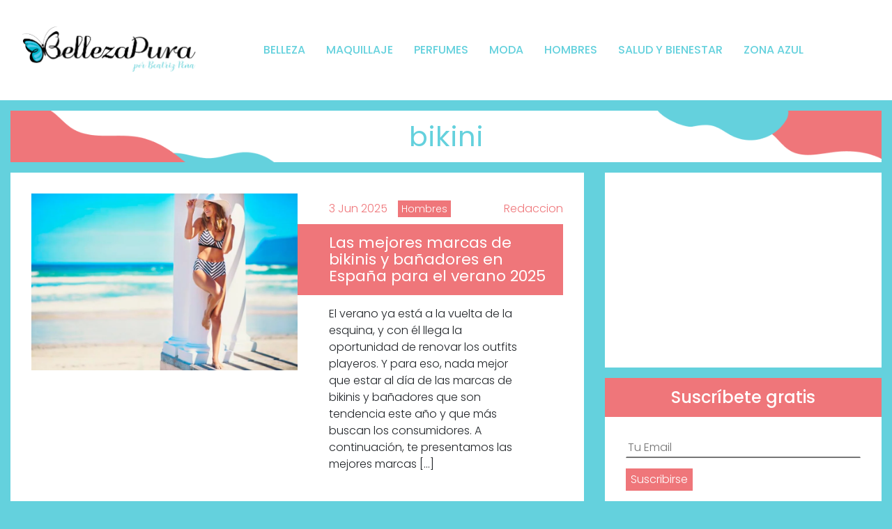

--- FILE ---
content_type: text/html; charset=utf-8
request_url: https://www.google.com/recaptcha/api2/aframe
body_size: 259
content:
<!DOCTYPE HTML><html><head><meta http-equiv="content-type" content="text/html; charset=UTF-8"></head><body><script nonce="dlXJxLLD_DV74npKv_kypw">/** Anti-fraud and anti-abuse applications only. See google.com/recaptcha */ try{var clients={'sodar':'https://pagead2.googlesyndication.com/pagead/sodar?'};window.addEventListener("message",function(a){try{if(a.source===window.parent){var b=JSON.parse(a.data);var c=clients[b['id']];if(c){var d=document.createElement('img');d.src=c+b['params']+'&rc='+(localStorage.getItem("rc::a")?sessionStorage.getItem("rc::b"):"");window.document.body.appendChild(d);sessionStorage.setItem("rc::e",parseInt(sessionStorage.getItem("rc::e")||0)+1);localStorage.setItem("rc::h",'1768908744475');}}}catch(b){}});window.parent.postMessage("_grecaptcha_ready", "*");}catch(b){}</script></body></html>

--- FILE ---
content_type: text/css
request_url: https://www.bellezapura.com/wp-content/cache/minify/de73e.css
body_size: 278
content:
.wpp-no-data{}.wpp-list{}.wpp-list
li{overflow:hidden;float:none;clear:both;margin-bottom:1rem}.wpp-list li:last-of-type{margin-bottom:0}.wpp-list
li.current{}.wpp-thumbnail{display:inline;float:left;margin:0
1rem 0 0;border:none}.wpp_def_no_src{object-fit:contain}.wpp-post-title{}.wpp-excerpt{}.wpp-excerpt:empty{display:none}.wpp-meta,.post-stats{display:block;font-size:0.8em}.wpp-meta:empty,.post-stats:empty{display:none}.wpp-comments{}.wpp-views{}.wpp-author{}.wpp-date{}.wpp-category{}.wpp-rating{}